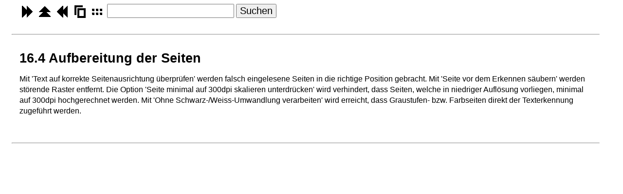

--- FILE ---
content_type: text/html; charset=iso-8859-1
request_url: https://archivista.ch/d2/help/node296.html
body_size: 1038
content:
<!DOCTYPE HTML>

<!--Converted with LaTeX2HTML 2023 (Released January 1, 2023) -->
<HTML lang="DE">
<HEAD>
<TITLE>16.4 Aufbereitung der Seiten</TITLE>

<META HTTP-EQUIV="Content-Type" CONTENT="text/html; charset=utf-8">
<META NAME="viewport" CONTENT="width=device-width, initial-scale=1.0">
<META NAME="Generator" CONTENT="LaTeX2HTML v2023">

<LINK REL="STYLESHEET" HREF="helpd.css">

<LINK REL="next" HREF="node297.html">
<LINK REL="previous" HREF="node295.html">
<LINK REL="next" HREF="node297.html">
</HEAD>

<BODY >

<DIV CLASS="navigation"><!--Navigation Panel--><form method="get" action="https://archivista.ch/cgi/hb.pl">
<table cellspacing="0" cellpadding="0" border="0"><tr><td>

<A
 HREF="node297.html">
<IMG ALT="next" SRC="next.png"></A> 
<A
 HREF="node292.html">
<IMG ALT="up" SRC="up.png"></A> 
<A
 HREF="node295.html">
<IMG ALT="previous" SRC="prev.png"></A> 
<A ID="tex2html2613"
  HREF="node1.html">
<IMG ALT="contents" SRC="contents.png"></A> 
<A ID="tex2html2615"
  HREF="node649.html">
<IMG ALT="index" SRC="index.png"></A><input type="hidden" name="lang" value="DE">
<input style="vertical-align:top;font-size:15pt;" type="text" name="search" length="40">
<input style="vertical-align:top;font-size:15pt;" type="submit" value="Suchen">
 
<BR>
</DIV>
<!--End of Navigation Panel--></td></tr></table></form>
<br><hr>

<H1><A ID="SECTION05840000000000000000">
<SPAN CLASS="arabic">16</B>.<SPAN CLASS="arabic">4</B> Aufbereitung der Seiten</A>
</H1>

<P>
Mit 'Text auf korrekte Seitenausrichtung &uuml;berpr&uuml;fen' werden falsch
eingelesene Seiten in die richtige Position gebracht. Mit 'Seite vor
dem Erkennen s&auml;ubern' werden st&ouml;rende Raster entfernt. Die Option
'Seite minimal auf 300dpi skalieren unterdr&uuml;cken' wird verhindert,
dass Seiten, welche in niedriger Aufl&ouml;sung vorliegen, minimal auf
300dpi hochgerechnet werden. Mit 'Ohne Schwarz-/Weiss-Umwandlung
verarbeiten' wird erreicht, dass Graustufen- bzw. Farbseiten direkt
der Texterkennung zugef&uuml;hrt werden.

<P>
<BR><HR>

</BODY>
</HTML>


--- FILE ---
content_type: text/css
request_url: https://archivista.ch/d2/help/helpd.css
body_size: 354
content:
LI {
	font-family: arial, sans-serif, helvetica;
	font-size: 12pt;
	font-weight: normal;
	line-height: 140%;
	margin-top: 0pt;
	margin-bottom: 12pt;
	margin-left: 12pt;
	margin-right: 30pt;
}



UL {
	font-family: arial, sans-serif, helvetica;
	font-size: 12pt;
	font-weight: normal;
	line-height: 140%;
	margin-top: 12pt;
	margin-bottom: 12pt;
	margin-left: 12pt;
	margin-right: 30pt;
}



P {
	font-family: arial, sans-serif, helvetica;
	font-size: 12pt;
	font-weight: normal;
	line-height: 140%;
	margin-top: 12pt;
	margin-bottom: 12pt;
	margin-left: 12pt;
	margin-right: 20pt;
}



STRONG {
	font-family: arial, sans-serif, helvetica;
	font-size: 12pt;
	font-weight: bold;
	line-height: 140%;
	margin-top: 12pt;
	margin-bottom: 12pt;
	margin-left: 12pt;
	margin-right: 20pt;
}



PRE {
	font-family: courier, fixed, courier;
	font-size: 9pt;
	font-weight: bold;
	line-height: 120%;
	margin-top: 12pt;
	margin-bottom: 12pt;
	margin-left: 20pt;
	margin-right: 20pt;
}



H1 {
	font-family: arial, sans-serif, helvetica;
	font-size: 20pt;
	margin-top: 25pt;
	margin-bottom: 5pt;
	margin-left: 12pt;
	margin-right: 30pt;
}





H2 {
	font-family: arial, sans-serif, helvetica;
	font-size: 17pt;
	margin-top: 25pt;
	margin-bottom: 12pt;
	margin-left: 12pt;
	margin-right: 30pt;
}





H3 {
	font-family: arial, sans-serif, helvetica;
	font-size: 14pt;
	margin-top: 25pt;
	margin-bottom: 12pt;
	margin-left: 12pt;
	margin-right: 30pt;
}




ADDRESS {
	font-family: arial, sans-serif, helvetica;
	font-size: 12pt;
	font-weight: normal;
	line-height: 120%;
	margin-left: 12pt;
	margin-right: 20pt;
}





A {	
	font-family: arial, sans-serif, helvetica;
	font-weight: bold;
	text-decoration: none;
}



A:hover {
	font-family: arial, sans-serif, helvetica;
	font-weight: bold;
	text-decoration: none;
}



A:visited {
	font-family: arial, sans-serif, helvetica;
	font-weight: bold;
	text-decoration: none;
}




TD {
	font-family: arial, sans-serif, helvetica;
	margin-top: 2pt;
	font-size: 12pt;
	line-height: 120%;
}



FORM {
	font-family: arial, sans-serif, helvetica;
	font-size: 12pt;
	font-weight: normal;
	line-height: 140%;
	margin-top: 0pt;
	margin-bottom: 0pt;
	margin-left: 12pt;
	margin-right: 20pt;
}



DIV {
	font-family: arial, sans-serif, helvetica;
	font-size: 12pt;
	margin-top: 5pt;
	margin-bottom: 5pt;
	margin-left: 12pt;
	margin-right: 30pt;
}


